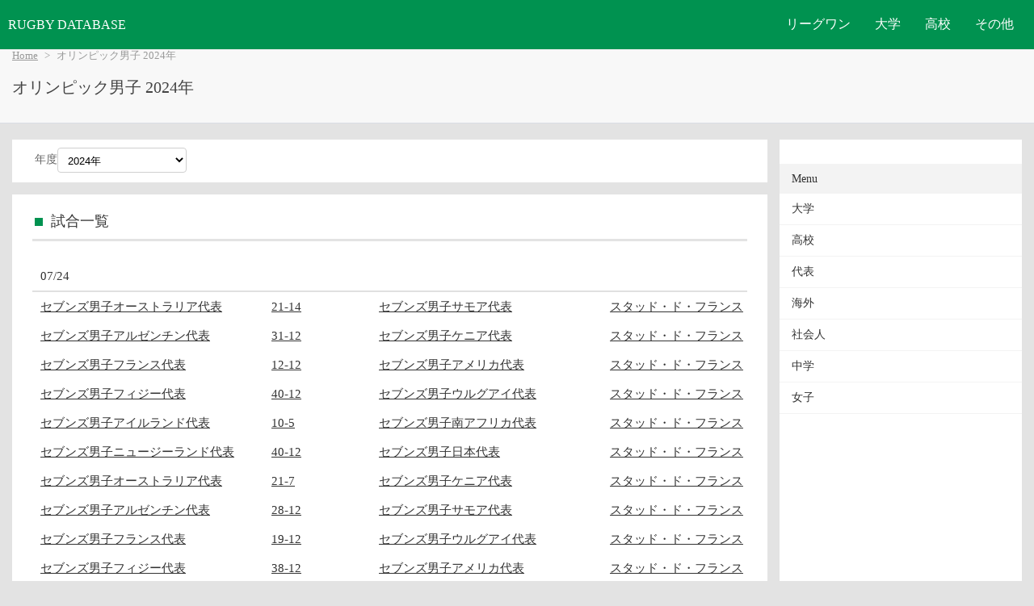

--- FILE ---
content_type: text/html; charset=UTF-8
request_url: https://rugbydb.tokyo/league/olympic2024.html
body_size: 3060
content:

    <!DOCTYPE html>
    <html lang="ja">
    <head>
    <meta http-equiv="content-language" content="ja">
    <meta charset="UTF-8">
    <title>オリンピック男子 2024年</title>
    <!--smartphone-->
    <meta name="format-detection" content="telephone=no,address=no,email=no">
    <meta name="viewport" content="width=device-width, initial-scale=1.0">
    <link rel="stylesheet" href="https://rugbydb.tokyo/css/style.css">
<!-- Google Tag Manager -->
<script>(function(w,d,s,l,i){w[l]=w[l]||[];w[l].push({'gtm.start':
new Date().getTime(),event:'gtm.js'});var f=d.getElementsByTagName(s)[0],
j=d.createElement(s),dl=l!='dataLayer'?'&l='+l:'';j.async=true;j.src=
'https://www.googletagmanager.com/gtm.js?id='+i+dl;f.parentNode.insertBefore(j,f);
})(window,document,'script','dataLayer','GTM-P863PTC');</script>
<!-- End Google Tag Manager --><script data-ad-client="ca-pub-9481357056492044" async src="https://pagead2.googlesyndication.com/pagead/js/adsbygoogle.js"></script>
    
</head>
<body>
    <script src="https://rugbydb.tokyo/js/script.js"></script>
    <header>
        <div class="header-container">
            <div class="logo">
                <a href="https://rugbydb.tokyo" class="not-underline">RUGBY DATABASE</a>
            </div>
            <nav class="nav">
                <ul class="nav-links">
                    <li class="dropdown">
                        <a href="#" class="dropbtn">リーグワン</a>
                        <ul class="dropdown-content">
                            <li><a href="https://rugbydb.tokyo/list/top_leagueone.html">リーグワン</a></li>
                        </ul>
                    </li>
                    <li class="dropdown">
                        <a href="#" class="dropbtn">大学</a>
                        <ul class="dropdown-content">
                            <li><a href="https://rugbydb.tokyo/list/top_college.html">大学TOP</a></li>
                            <li><a href="https://rugbydb.tokyo/entry/collegegenerationlist.html">注目選手</a></li>
                            <li><a href="https://rugbydb.tokyo/league/taikou2025.html">対抗戦</a></li>
                            <li><a href="https://rugbydb.tokyo/league/kleague2025.html">リーグ戦</a></li>
                            <li><a href="https://rugbydb.tokyo/league/kansai2025.html">関西</a></li>
                        </ul>
                    </li>
                    <li class="dropdown">
                        <a href="#" class="dropbtn">高校</a>
                        <ul class="dropdown-content">
                            <li><a href="https://rugbydb.tokyo/list/top_highschool.html">高校TOP</a></li>
                            <li><a href="https://rugbydb.tokyo/entry/highscoolgenerationlist.html">注目選手</a></li>
                            <li><a href="https://rugbydb.tokyo/league/hanazono2025.html">花園</a></li>
                            <li><a href="https://rugbydb.tokyo/list/hanazonoyosen2025.html">花園予選</a></li>
                            <li><a href="https://rugbydb.tokyo/league/hanazono2025_participate.html">花園出場校</a></li>
                        </ul>
                    </li>




                    <li class="dropdown">
                        <a href="#" class="dropbtn">その他</a>
                        <ul class="dropdown-content">
                            <li><a href="https://rugbydb.tokyo/list/top_nation.html">代表TOP</a></li>
                            <li><a href="https://rugbydb.tokyo/list/top_senior.html">社会人TOP</a></li>
                            <li><a href="https://rugbydb.tokyo/list/top_jhs.html">中学TOP</a></li>
                            <li><a href="https://rugbydb.tokyo/list/top_world.html">海外TOP</a></li>
                            <li><a href="https://rugbydb.tokyo/list/top_womenrugby.html">女子TOP</a></li>
                        </ul>
                    </li>
                </ul>
            </nav>
            <div class="hamburger">
                <span></span>
                <span></span>
                <span></span>
            </div>
        </div>
    </header>

<div class="content-heading"><div class="content-heading-inner">
<nav class="breadcrumb"><ul><li><a href="https://rugbydb.tokyo/">Home</a></li><li>オリンピック男子 2024年</li></ul></nav><h1>オリンピック男子 2024年</h1></div></div><div id="content-wrapper"><div id="content"><div class="league-head-navigation"><div class="league-head-navigation_inner"><div class="league-head-navigation_item"><label for="league-nav-year">年度</label><select id="league-nav-year" onchange="if(this.value) location.href=this.value;"><option value="https://rugbydb.tokyo/league/olympic2024.html" selected>2024年</option><option value="https://rugbydb.tokyo/league/olympic2021.html">2021年</option></select></div></div></div><div class="box"><div class="box-header"><h2>試合一覧</h2></div><div class="box-content"><div class="grid"><div class="col-4_lg-6_xs-12"><table class="matchInfo"><tr><th colspan="4">07/24</th></tr><tr><td><a href="https://rugbydb.tokyo/team/744.html">セブンズ男子オーストラリア代表</a></td><td><a href="https://rugbydb.tokyo/match/4743.html">21-14</a></td><td><a href="https://rugbydb.tokyo/team/2026.html">セブンズ男子サモア代表</a></td><td><a href="https://rugbydb.tokyo/stadium/124.html">スタッド・ド・フランス</a></td></tr><tr><td><a href="https://rugbydb.tokyo/team/741.html">セブンズ男子アルゼンチン代表</a></td><td><a href="https://rugbydb.tokyo/match/4744.html">31-12</a></td><td><a href="https://rugbydb.tokyo/team/745.html">セブンズ男子ケニア代表</a></td><td><a href="https://rugbydb.tokyo/stadium/124.html">スタッド・ド・フランス</a></td></tr><tr><td><a href="https://rugbydb.tokyo/team/2027.html">セブンズ男子フランス代表</a></td><td><a href="https://rugbydb.tokyo/match/4745.html">12-12</a></td><td><a href="https://rugbydb.tokyo/team/748.html">セブンズ男子アメリカ代表</a></td><td><a href="https://rugbydb.tokyo/stadium/124.html">スタッド・ド・フランス</a></td></tr><tr><td><a href="https://rugbydb.tokyo/team/739.html">セブンズ男子フィジー代表</a></td><td><a href="https://rugbydb.tokyo/match/4746.html">40-12</a></td><td><a href="https://rugbydb.tokyo/team/2028.html">セブンズ男子ウルグアイ代表</a></td><td><a href="https://rugbydb.tokyo/stadium/124.html">スタッド・ド・フランス</a></td></tr><tr><td><a href="https://rugbydb.tokyo/team/746.html">セブンズ男子アイルランド代表</a></td><td><a href="https://rugbydb.tokyo/match/4747.html">10-5</a></td><td><a href="https://rugbydb.tokyo/team/747.html">セブンズ男子南アフリカ代表</a></td><td><a href="https://rugbydb.tokyo/stadium/124.html">スタッド・ド・フランス</a></td></tr><tr><td><a href="https://rugbydb.tokyo/team/743.html">セブンズ男子ニュージーランド代表</a></td><td><a href="https://rugbydb.tokyo/match/4748.html">40-12</a></td><td><a href="https://rugbydb.tokyo/team/717.html">セブンズ男子日本代表</a></td><td><a href="https://rugbydb.tokyo/stadium/124.html">スタッド・ド・フランス</a></td></tr><tr><td><a href="https://rugbydb.tokyo/team/744.html">セブンズ男子オーストラリア代表</a></td><td><a href="https://rugbydb.tokyo/match/4749.html">21-7</a></td><td><a href="https://rugbydb.tokyo/team/745.html">セブンズ男子ケニア代表</a></td><td><a href="https://rugbydb.tokyo/stadium/124.html">スタッド・ド・フランス</a></td></tr><tr><td><a href="https://rugbydb.tokyo/team/741.html">セブンズ男子アルゼンチン代表</a></td><td><a href="https://rugbydb.tokyo/match/4750.html">28-12</a></td><td><a href="https://rugbydb.tokyo/team/2026.html">セブンズ男子サモア代表</a></td><td><a href="https://rugbydb.tokyo/stadium/124.html">スタッド・ド・フランス</a></td></tr><tr><td><a href="https://rugbydb.tokyo/team/2027.html">セブンズ男子フランス代表</a></td><td><a href="https://rugbydb.tokyo/match/4751.html">19-12</a></td><td><a href="https://rugbydb.tokyo/team/2028.html">セブンズ男子ウルグアイ代表</a></td><td><a href="https://rugbydb.tokyo/stadium/124.html">スタッド・ド・フランス</a></td></tr><tr><td><a href="https://rugbydb.tokyo/team/739.html">セブンズ男子フィジー代表</a></td><td><a href="https://rugbydb.tokyo/match/4752.html">38-12</a></td><td><a href="https://rugbydb.tokyo/team/748.html">セブンズ男子アメリカ代表</a></td><td><a href="https://rugbydb.tokyo/stadium/124.html">スタッド・ド・フランス</a></td></tr><tr><td><a href="https://rugbydb.tokyo/team/746.html">セブンズ男子アイルランド代表</a></td><td><a href="https://rugbydb.tokyo/match/4753.html">40-5</a></td><td><a href="https://rugbydb.tokyo/team/717.html">セブンズ男子日本代表</a></td><td><a href="https://rugbydb.tokyo/stadium/124.html">スタッド・ド・フランス</a></td></tr><tr><td><a href="https://rugbydb.tokyo/team/743.html">セブンズ男子ニュージーランド代表</a></td><td><a href="https://rugbydb.tokyo/match/4754.html">17-5</a></td><td><a href="https://rugbydb.tokyo/team/747.html">セブンズ男子南アフリカ代表</a></td><td><a href="https://rugbydb.tokyo/stadium/124.html">スタッド・ド・フランス</a></td></tr><tr><th colspan="4">07/25</th></tr><tr><td><a href="https://rugbydb.tokyo/team/2026.html">セブンズ男子サモア代表</a></td><td><a href="https://rugbydb.tokyo/match/4755.html">26-0</a></td><td><a href="https://rugbydb.tokyo/team/745.html">セブンズ男子ケニア代表</a></td><td><a href="https://rugbydb.tokyo/stadium/124.html">スタッド・ド・フランス</a></td></tr><tr><td><a href="https://rugbydb.tokyo/team/741.html">セブンズ男子アルゼンチン代表</a></td><td><a href="https://rugbydb.tokyo/match/4756.html">14-22</a></td><td><a href="https://rugbydb.tokyo/team/744.html">セブンズ男子オーストラリア代表</a></td><td><a href="https://rugbydb.tokyo/stadium/124.html">スタッド・ド・フランス</a></td></tr><tr><td><a href="https://rugbydb.tokyo/team/748.html">セブンズ男子アメリカ代表</a></td><td><a href="https://rugbydb.tokyo/match/4757.html">33-17</a></td><td><a href="https://rugbydb.tokyo/team/2028.html">セブンズ男子ウルグアイ代表</a></td><td><a href="https://rugbydb.tokyo/stadium/124.html">スタッド・ド・フランス</a></td></tr><tr><td><a href="https://rugbydb.tokyo/team/739.html">セブンズ男子フィジー代表</a></td><td><a href="https://rugbydb.tokyo/match/4758.html">19-12</a></td><td><a href="https://rugbydb.tokyo/team/2027.html">セブンズ男子フランス代表</a></td><td><a href="https://rugbydb.tokyo/stadium/124.html">スタッド・ド・フランス</a></td></tr><tr><td><a href="https://rugbydb.tokyo/team/747.html">セブンズ男子南アフリカ代表</a></td><td><a href="https://rugbydb.tokyo/match/4759.html">49-5</a></td><td><a href="https://rugbydb.tokyo/team/717.html">セブンズ男子日本代表</a></td><td><a href="https://rugbydb.tokyo/stadium/124.html">スタッド・ド・フランス</a></td></tr><tr><td><a href="https://rugbydb.tokyo/team/743.html">セブンズ男子ニュージーランド代表</a></td><td><a href="https://rugbydb.tokyo/match/4760.html">14-12</a></td><td><a href="https://rugbydb.tokyo/team/746.html">セブンズ男子アイルランド代表</a></td><td><a href="https://rugbydb.tokyo/stadium/124.html">スタッド・ド・フランス</a></td></tr></table></div><div class="col-4_lg-6_xs-12"><h3>準々決勝</h3><table class="matchInfo"><tr><th colspan="4">07/25</th></tr><tr><td><a href="https://rugbydb.tokyo/team/743.html">セブンズ男子ニュージーランド代表</a></td><td><a href="https://rugbydb.tokyo/match/4763.html">7-14</a></td><td><a href="https://rugbydb.tokyo/team/747.html">セブンズ男子南アフリカ代表</a></td><td><a href="https://rugbydb.tokyo/stadium/124.html">スタッド・ド・フランス</a></td></tr><tr><td><a href="https://rugbydb.tokyo/team/741.html">セブンズ男子アルゼンチン代表</a></td><td><a href="https://rugbydb.tokyo/match/4764.html">14-26</a></td><td><a href="https://rugbydb.tokyo/team/2027.html">セブンズ男子フランス代表</a></td><td><a href="https://rugbydb.tokyo/stadium/124.html">スタッド・ド・フランス</a></td></tr><tr><td><a href="https://rugbydb.tokyo/team/739.html">セブンズ男子フィジー代表</a></td><td><a href="https://rugbydb.tokyo/match/4765.html">19-15</a></td><td><a href="https://rugbydb.tokyo/team/746.html">セブンズ男子アイルランド代表</a></td><td><a href="https://rugbydb.tokyo/stadium/124.html">スタッド・ド・フランス</a></td></tr><tr><td><a href="https://rugbydb.tokyo/team/744.html">セブンズ男子オーストラリア代表</a></td><td><a href="https://rugbydb.tokyo/match/4766.html">18-0</a></td><td><a href="https://rugbydb.tokyo/team/748.html">セブンズ男子アメリカ代表</a></td><td><a href="https://rugbydb.tokyo/stadium/124.html">スタッド・ド・フランス</a></td></tr></table></div><div class="col-4_lg-6_xs-12"><h3>準決勝</h3><table class="matchInfo"><tr><th colspan="4">07/27</th></tr><tr><td><a href="https://rugbydb.tokyo/team/747.html">セブンズ男子南アフリカ代表</a></td><td><a href="https://rugbydb.tokyo/match/4769.html">5-19</a></td><td><a href="https://rugbydb.tokyo/team/2027.html">セブンズ男子フランス代表</a></td><td><a href="https://rugbydb.tokyo/stadium/124.html">スタッド・ド・フランス</a></td></tr><tr><td><a href="https://rugbydb.tokyo/team/739.html">セブンズ男子フィジー代表</a></td><td><a href="https://rugbydb.tokyo/match/4770.html">31-7</a></td><td><a href="https://rugbydb.tokyo/team/744.html">セブンズ男子オーストラリア代表</a></td><td><a href="https://rugbydb.tokyo/stadium/124.html">スタッド・ド・フランス</a></td></tr></table></div><div class="col-4_lg-6_xs-12"><h3>11位決定戦</h3><table class="matchInfo"><tr><th colspan="4">07/27</th></tr><tr><td><a href="https://rugbydb.tokyo/team/717.html">セブンズ男子日本代表</a></td><td><a href="https://rugbydb.tokyo/match/4771.html">10-21</a></td><td><a href="https://rugbydb.tokyo/team/2028.html">セブンズ男子ウルグアイ代表</a></td><td><a href="https://rugbydb.tokyo/stadium/124.html">スタッド・ド・フランス</a></td></tr></table></div><div class="col-4_lg-6_xs-12"><h3>9位決定戦</h3><table class="matchInfo"><tr><th colspan="4">07/27</th></tr><tr><td><a href="https://rugbydb.tokyo/team/2026.html">セブンズ男子サモア代表</a></td><td><a href="https://rugbydb.tokyo/match/4772.html">5-10</a></td><td><a href="https://rugbydb.tokyo/team/745.html">セブンズ男子ケニア代表</a></td><td><a href="https://rugbydb.tokyo/stadium/124.html">スタッド・ド・フランス</a></td></tr></table></div><div class="col-4_lg-6_xs-12"><h3>7位決定戦</h3><table class="matchInfo"><tr><th colspan="4">07/27</th></tr><tr><td><a href="https://rugbydb.tokyo/team/741.html">セブンズ男子アルゼンチン代表</a></td><td><a href="https://rugbydb.tokyo/match/4773.html">19-0</a></td><td><a href="https://rugbydb.tokyo/team/748.html">セブンズ男子アメリカ代表</a></td><td><a href="https://rugbydb.tokyo/stadium/124.html">スタッド・ド・フランス</a></td></tr></table></div><div class="col-4_lg-6_xs-12"><h3>5位決定戦</h3><table class="matchInfo"><tr><th colspan="4">07/27</th></tr><tr><td><a href="https://rugbydb.tokyo/team/743.html">セブンズ男子ニュージーランド代表</a></td><td><a href="https://rugbydb.tokyo/match/4774.html">17-7</a></td><td><a href="https://rugbydb.tokyo/team/746.html">セブンズ男子アイルランド代表</a></td><td><a href="https://rugbydb.tokyo/stadium/124.html">スタッド・ド・フランス</a></td></tr></table></div><div class="col-4_lg-6_xs-12"><h3>3位決定戦</h3><table class="matchInfo"><tr><th colspan="4">07/27</th></tr><tr><td><a href="https://rugbydb.tokyo/team/747.html">セブンズ男子南アフリカ代表</a></td><td><a href="https://rugbydb.tokyo/match/4775.html">26-19</a></td><td><a href="https://rugbydb.tokyo/team/744.html">セブンズ男子オーストラリア代表</a></td><td><a href="https://rugbydb.tokyo/stadium/124.html">スタッド・ド・フランス</a></td></tr></table></div><div class="col-4_lg-6_xs-12"><h3>決勝</h3><table class="matchInfo"><tr><th colspan="4">07/27</th></tr><tr><td><a href="https://rugbydb.tokyo/team/2027.html">セブンズ男子フランス代表</a></td><td><a href="https://rugbydb.tokyo/match/4776.html">28-7</a></td><td><a href="https://rugbydb.tokyo/team/739.html">セブンズ男子フィジー代表</a></td><td><a href="https://rugbydb.tokyo/stadium/124.html">スタッド・ド・フランス</a></td></tr></table></div><div class="col-4_lg-6_xs-12"><h3>順位決定戦</h3><table class="matchInfo"><tr><th colspan="4">07/25</th></tr><tr><td><a href="https://rugbydb.tokyo/team/2026.html">セブンズ男子サモア代表</a></td><td><a href="https://rugbydb.tokyo/match/4761.html">42-7</a></td><td><a href="https://rugbydb.tokyo/team/717.html">セブンズ男子日本代表</a></td><td><a href="https://rugbydb.tokyo/stadium/124.html">スタッド・ド・フランス</a></td></tr><tr><td><a href="https://rugbydb.tokyo/team/2028.html">セブンズ男子ウルグアイ代表</a></td><td><a href="https://rugbydb.tokyo/match/4762.html">14-19</a></td><td><a href="https://rugbydb.tokyo/team/745.html">セブンズ男子ケニア代表</a></td><td><a href="https://rugbydb.tokyo/stadium/124.html">スタッド・ド・フランス</a></td></tr><tr><th colspan="4">07/27</th></tr><tr><td><a href="https://rugbydb.tokyo/team/743.html">セブンズ男子ニュージーランド代表</a></td><td><a href="https://rugbydb.tokyo/match/4767.html">17-12</a></td><td><a href="https://rugbydb.tokyo/team/741.html">セブンズ男子アルゼンチン代表</a></td><td><a href="https://rugbydb.tokyo/stadium/124.html">スタッド・ド・フランス</a></td></tr><tr><td><a href="https://rugbydb.tokyo/team/746.html">セブンズ男子アイルランド代表</a></td><td><a href="https://rugbydb.tokyo/match/4768.html">17-14</a></td><td><a href="https://rugbydb.tokyo/team/748.html">セブンズ男子アメリカ代表</a></td><td><a href="https://rugbydb.tokyo/stadium/124.html">スタッド・ド・フランス</a></td></tr></table></div></div></div></div></div><aside><div id="sidebar-inner"><div class="sidebar-title">Menu</div><ul class="menu-list"><li><a href="https://rugbydb.tokyo/list/top_college.html">大学</a></li><li><a href="https://rugbydb.tokyo/list/top_highschool.html">高校</a></li><li><a href="https://rugbydb.tokyo/list/top_nation.html">代表</a></li><li><a href="https://rugbydb.tokyo/list/top_world.html">海外</a></li><li><a href="https://rugbydb.tokyo/list/top_senior.html">社会人</a></li><li><a href="https://rugbydb.tokyo/list/top_jhs.html">中学</a></li><li><a href="https://rugbydb.tokyo/list/top_womenrugby.html">女子</a></li></ul></aside></div>
<footer>
    <div id="footer-inner">
        <p>ラグビーデータベースは国内最大級のラグビーデータベースサイトです。
        <br />現在、「31,507試合、50,400人、2,373チーム」が登録されています。</p>
        <p>当サイトが全ての情報の正確性および完全性を保証するものではありません。日本ラグビーフットボール協会、各地方ラグビー協会などとは一切の関係はありません。</p>
    </div>
</footer>
<!--sidebarend-->
</body></html>

--- FILE ---
content_type: text/html; charset=utf-8
request_url: https://www.google.com/recaptcha/api2/aframe
body_size: 268
content:
<!DOCTYPE HTML><html><head><meta http-equiv="content-type" content="text/html; charset=UTF-8"></head><body><script nonce="3djNW4wTNS2A2guGqgxOug">/** Anti-fraud and anti-abuse applications only. See google.com/recaptcha */ try{var clients={'sodar':'https://pagead2.googlesyndication.com/pagead/sodar?'};window.addEventListener("message",function(a){try{if(a.source===window.parent){var b=JSON.parse(a.data);var c=clients[b['id']];if(c){var d=document.createElement('img');d.src=c+b['params']+'&rc='+(localStorage.getItem("rc::a")?sessionStorage.getItem("rc::b"):"");window.document.body.appendChild(d);sessionStorage.setItem("rc::e",parseInt(sessionStorage.getItem("rc::e")||0)+1);localStorage.setItem("rc::h",'1769875518023');}}}catch(b){}});window.parent.postMessage("_grecaptcha_ready", "*");}catch(b){}</script></body></html>